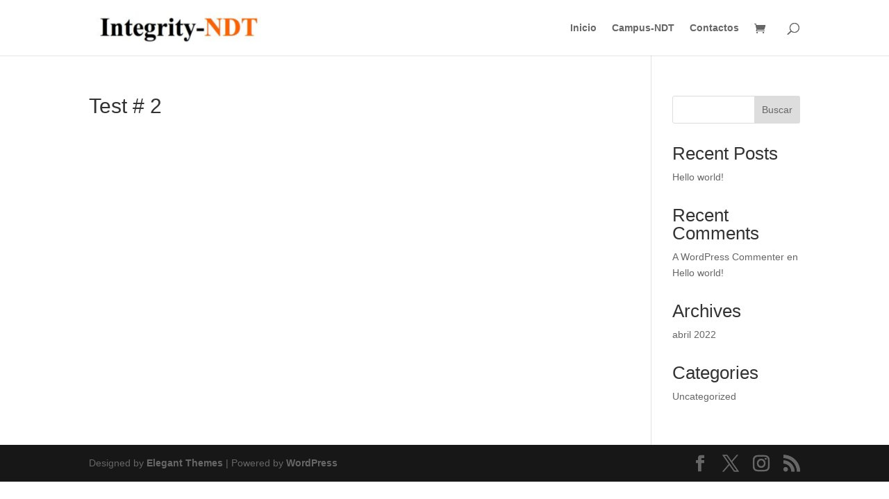

--- FILE ---
content_type: text/css
request_url: https://campus-ndt.com/wp-content/et-cache/321/et-core-unified-cpt-deferred-321.min.css?ver=1750581350
body_size: 1948
content:
div.et_pb_section.et_pb_section_10000{background-image:linear-gradient(180deg,#dfe2e7 25%,rgba(223,226,231,0) 100%),url(https://campus-ndt.com/wp-content/uploads/2023/02/iStock-509848898-scaled.jpg)!important}.et_pb_section_10000.et_pb_section{padding-top:0px;padding-bottom:0px;margin-top:-133px}.et_pb_row_10000.et_pb_row{padding-top:155px!important;padding-right:92px!important;padding-bottom:155px!important;padding-top:155px;padding-right:92px;padding-bottom:155px}.et_pb_row_10000{position:absolute!important;top:0px;bottom:auto;right:0px;left:auto}.et_pb_image_10000{padding-right:71px;padding-bottom:25px;padding-left:0px;width:26.3%;text-align:right;margin-right:0}.et_pb_image_10001{padding-right:438px;padding-bottom:0px;padding-left:480px;margin-bottom:-129px!important;text-align:left;margin-left:0}.et_pb_row_10001.et_pb_row{padding-right:246px!important;padding-bottom:25px!important;padding-right:246px;padding-bottom:25px}.et_pb_text_10000 h1{font-family:'Libre Baskerville',Georgia,"Times New Roman",serif;font-weight:700;font-size:60px;line-height:1.4em}.et_pb_text_10000{padding-bottom:20px!important;max-width:700px}.et_pb_row_10002.et_pb_row,.et_pb_row_10003.et_pb_row,.et_pb_row_10006.et_pb_row,.et_pb_row_10016.et_pb_row,.et_pb_row_10018.et_pb_row,.et_pb_row_10020.et_pb_row{padding-top:0px!important;padding-bottom:0px!important;padding-top:0px;padding-bottom:0px}.et_pb_text_10001.et_pb_text,.et_pb_text_10013.et_pb_text,.et_pb_text_10014.et_pb_text{color:#FFFFFF!important}.et_pb_text_10001{line-height:1.8em;font-size:16px;line-height:1.8em;background-color:#948669;padding-top:40px!important;padding-right:40px!important;padding-bottom:40px!important;padding-left:40px!important;margin-bottom:0px!important}.et_pb_text_10001 h3,.et_pb_text_10003 h3,.et_pb_text_10007 h3,.et_pb_text_10008 h3,.et_pb_text_10009 h3,.et_pb_text_10011 h3{font-family:'Libre Baskerville',Georgia,"Times New Roman",serif;font-weight:700;font-size:24px;line-height:1.4em}.et_pb_image_10002{width:16%;position:absolute!important;bottom:0px;top:auto;left:0px;right:auto;transform:translateX(-100%) translateY(100%);text-align:left;margin-left:0}.et_pb_button_10000_wrapper .et_pb_button_10000,.et_pb_button_10000_wrapper .et_pb_button_10000:hover,.et_pb_button_10001_wrapper .et_pb_button_10001,.et_pb_button_10001_wrapper .et_pb_button_10001:hover,.et_pb_button_10002_wrapper .et_pb_button_10002,.et_pb_button_10002_wrapper .et_pb_button_10002:hover,.et_pb_button_10003_wrapper .et_pb_button_10003,.et_pb_button_10003_wrapper .et_pb_button_10003:hover{padding-top:16px!important;padding-right:24px!important;padding-bottom:16px!important;padding-left:24px!important}body #page-container .et_pb_section .et_pb_button_10000{color:#FFFFFF!important;border-width:0px!important;border-radius:0px;font-size:14px;font-family:'Libre Baskerville',Georgia,"Times New Roman",serif!important;font-weight:700!important;text-transform:uppercase!important;background-color:#000000}body #page-container .et_pb_section .et_pb_button_10000:after,body #page-container .et_pb_section .et_pb_button_10001:after,body #page-container .et_pb_section .et_pb_button_10002:after,body #page-container .et_pb_section .et_pb_button_10003:after,body #page-container .et_pb_section .et_pb_slider_10000.et_pb_slider .et_pb_more_button.et_pb_button:after{font-size:1.6em}body.et_button_custom_icon #page-container .et_pb_button_10000:after,body.et_button_custom_icon #page-container .et_pb_button_10001:after,body.et_button_custom_icon #page-container .et_pb_button_10002:after,body.et_button_custom_icon #page-container .et_pb_button_10003:after,body.et_button_custom_icon #page-container .et_pb_slider_10000.et_pb_slider .et_pb_more_button.et_pb_button:after{font-size:14px}.et_pb_button_10000,.et_pb_button_10000:after,.et_pb_button_10001,.et_pb_button_10001:after,.et_pb_button_10002,.et_pb_button_10002:after,.et_pb_button_10003,.et_pb_button_10003:after,.et_pb_button_10004,.et_pb_button_10004:after{transition:all 300ms ease 0ms}.et_pb_row_10004.et_pb_row,.et_pb_row_10019.et_pb_row{padding-bottom:0px!important;padding-bottom:0px}.et_pb_image_10003{margin-bottom:-76px!important;width:305px;text-align:right;margin-right:0}.et_pb_section_10001.et_pb_section{padding-top:90px}.et_pb_text_10002 h2,.et_pb_text_10004 h2,.et_pb_text_10006 h2,.et_pb_text_10010 h2,.et_pb_text_10015 h2{font-family:'Libre Baskerville',Georgia,"Times New Roman",serif;font-weight:700;font-size:40px;line-height:1.3em}.et_pb_text_10003,.et_pb_text_10011{line-height:1.8em;font-size:16px;line-height:1.8em}body #page-container .et_pb_section .et_pb_button_10001,body #page-container .et_pb_section .et_pb_button_10002,body #page-container .et_pb_section .et_pb_button_10003{color:#000000!important;border-color:#000000;border-radius:0px;font-size:14px;font-family:'Libre Baskerville',Georgia,"Times New Roman",serif!important;font-weight:700!important;text-transform:uppercase!important;background-color:RGBA(255,255,255,0)}.et_pb_image_10004{margin-bottom:0px!important;text-align:left;margin-left:0}.et_pb_image_10005{margin-top:-25%!important;width:50%;text-align:right;margin-right:0}div.et_pb_section.et_pb_section_10002{background-image:linear-gradient(180deg,rgba(18,101,121,0.2) 0%,rgba(18,101,121,0.2) 100%),url(https://campus-ndt.com/wp-content/uploads/2023/02/iStock-1135505864-scaled.jpg)!important}.et_pb_section_10002.et_pb_section,.et_pb_section_10007.et_pb_section{padding-top:0px}.et_pb_row_10006,body #page-container .et-db #et-boc .et-l .et_pb_row_10006.et_pb_row,body.et_pb_pagebuilder_layout.single #page-container #et-boc .et-l .et_pb_row_10006.et_pb_row,body.et_pb_pagebuilder_layout.single.et_full_width_page #page-container .et_pb_row_10006.et_pb_row{width:30%;max-width:none}.et_pb_row_10006{position:absolute!important;top:0px;bottom:auto;left:0px;right:auto}.et_pb_image_10006{margin-top:-20%!important;text-align:left;margin-left:0}.et_pb_row_10007.et_pb_row,.et_pb_row_10014.et_pb_row{padding-top:0px!important;padding-top:0px}.et_pb_text_10005.et_pb_text,.et_pb_text_10005.et_pb_text a{color:#000000!important}.et_pb_text_10005{font-family:'Libre Baskerville',Georgia,"Times New Roman",serif;font-weight:700;text-transform:uppercase}.et_pb_section_10003,.et_pb_section_10006{overflow-x:hidden;overflow-y:hidden}.et_pb_image_10007{width:24%;position:absolute!important;top:0px;bottom:auto;right:0px;left:auto;transform:translateX(60%) translateY(-10%);text-align:left;margin-left:0}.et_pb_row_10009.et_pb_row{padding-right:0px!important;padding-right:0px}.et_pb_row_10009,body #page-container .et-db #et-boc .et-l .et_pb_row_10009.et_pb_row,body.et_pb_pagebuilder_layout.single #page-container #et-boc .et-l .et_pb_row_10009.et_pb_row,body.et_pb_pagebuilder_layout.single.et_full_width_page #page-container .et_pb_row_10009.et_pb_row{width:87.7%}.et_pb_image_10008 .et_pb_image_wrap img{min-height:127.3px}.et_pb_image_10008{padding-bottom:0px;margin-bottom:20px!important;text-align:left;margin-left:0}.et_pb_text_10007 h4,.et_pb_text_10008 h4,.et_pb_text_10009 h4{font-family:'Libre Baskerville',Georgia,"Times New Roman",serif;font-weight:700;line-height:1.4em}.et_pb_image_10009{margin-bottom:20px!important;text-align:left;margin-left:0}.et_pb_image_10010{margin-right:-56px!important;margin-bottom:20px!important;text-align:left;margin-left:0}.et_pb_section_10004>.et_pb_row,.et_pb_section_10004.et_section_specialty>.et_pb_row{width:80%}.et_pb_row_inner_10000.et_pb_row_inner,.et_pb_row_inner_10001.et_pb_row_inner{padding-top:0px!important;padding-bottom:0px!important;margin-left:-100%!important}.et_pb_column .et_pb_row_inner_10000,.et_pb_column .et_pb_row_inner_10001{padding-top:0px;padding-bottom:0px}.et_pb_image_10011,.et_pb_image_10016,.et_pb_image_10017{text-align:left;margin-left:0}.et_pb_column_10020{padding-top:0px;padding-bottom:0px}.et_pb_section_10005.et_pb_section{background-color:#7F7F7F!important}.et_pb_row_10011,body #page-container .et-db #et-boc .et-l .et_pb_row_10011.et_pb_row,body.et_pb_pagebuilder_layout.single #page-container #et-boc .et-l .et_pb_row_10011.et_pb_row,body.et_pb_pagebuilder_layout.single.et_full_width_page #page-container .et_pb_row_10011.et_pb_row,.et_pb_row_10012,body #page-container .et-db #et-boc .et-l .et_pb_row_10012.et_pb_row,body.et_pb_pagebuilder_layout.single #page-container #et-boc .et-l .et_pb_row_10012.et_pb_row,body.et_pb_pagebuilder_layout.single.et_full_width_page #page-container .et_pb_row_10012.et_pb_row,.et_pb_row_10018,body #page-container .et-db #et-boc .et-l .et_pb_row_10018.et_pb_row,body.et_pb_pagebuilder_layout.single #page-container #et-boc .et-l .et_pb_row_10018.et_pb_row,body.et_pb_pagebuilder_layout.single.et_full_width_page #page-container .et_pb_row_10018.et_pb_row{max-width:none}.et_pb_text_10012 h2{font-family:'Libre Baskerville',Georgia,"Times New Roman",serif;font-weight:700;font-size:40px;color:#FFFFFF!important;line-height:1.3em}.et_pb_text_10012{max-width:800px}.et_pb_text_10013,.et_pb_text_10014,.et_pb_text_10016,.et_pb_text_10017{line-height:1.8em;line-height:1.8em}.et_pb_video_10000 .et_pb_video_overlay_hover:hover{background-color:rgba(0,0,0,.6)}.et_pb_section_10006.et_pb_section{padding-top:16vw;padding-bottom:100px;background-color:#CBCECF!important}.et_pb_image_10012{margin-top:-24%!important;margin-left:-18%!important;width:54%;text-align:left;margin-left:0}.et_pb_image_10013{margin-right:-30vw!important;text-align:left;margin-left:0}.et_pb_image_10014{margin-bottom:-10%!important;width:30%;transform:translateX(0px) translateY(-50%);text-align:right;margin-right:0}.et_pb_icon_10000{text-align:center}.et_pb_icon_10000 .et_pb_icon_wrap .et-pb-icon{font-family:FontAwesome!important;font-weight:900!important;color:#000000;font-size:48px}.et_pb_slide_10000,.et_pb_slide_10001,.et_pb_slide_10002,.et_pb_slider .et_pb_slide_10000,.et_pb_slider .et_pb_slide_10001,.et_pb_slider .et_pb_slide_10002{background-color:RGBA(255,255,255,0)}.et_pb_slider[data-active-slide="et_pb_slide_10000"] .et-pb-slider-arrows .et-pb-arrow-prev,.et_pb_slider[data-active-slide="et_pb_slide_10000"] .et-pb-slider-arrows .et-pb-arrow-next,.et_pb_slider[data-active-slide="et_pb_slide_10001"] .et-pb-slider-arrows .et-pb-arrow-prev,.et_pb_slider[data-active-slide="et_pb_slide_10001"] .et-pb-slider-arrows .et-pb-arrow-next,.et_pb_slider[data-active-slide="et_pb_slide_10002"] .et-pb-slider-arrows .et-pb-arrow-prev,.et_pb_slider[data-active-slide="et_pb_slide_10002"] .et-pb-slider-arrows .et-pb-arrow-next,.et_pb_slider_10000 .et-pb-slider-arrows .et-pb-arrow-prev,.et_pb_slider_10000 .et-pb-slider-arrows .et-pb-arrow-next{color:#000000}.et_pb_slider[data-active-slide="et_pb_slide_10000"] .et-pb-controllers a,.et_pb_slider[data-active-slide="et_pb_slide_10000"] .et-pb-controllers .et-pb-active-control,.et_pb_slider[data-active-slide="et_pb_slide_10001"] .et-pb-controllers a,.et_pb_slider[data-active-slide="et_pb_slide_10001"] .et-pb-controllers .et-pb-active-control,.et_pb_slider[data-active-slide="et_pb_slide_10002"] .et-pb-controllers a,.et_pb_slider[data-active-slide="et_pb_slide_10002"] .et-pb-controllers .et-pb-active-control,.et_pb_slider_10000 .et-pb-controllers a,.et_pb_slider_10000 .et-pb-controllers .et-pb-active-control{background-color:#000000}.et_pb_slider_10000.et_pb_slider .et_pb_slide_description .et_pb_slide_title{font-size:20px!important;color:#000000!important}.et_pb_slider_10000.et_pb_slider{line-height:1.8em;overflow-x:hidden;overflow-y:hidden}.et_pb_slider_10000.et_pb_slider .et_pb_slide_content{color:#000000!important;line-height:1.8em}.et_pb_slider_10000 .et_pb_slide .et_pb_slide_description{text-shadow:0em 0.1em 0.1em RGBA(255,255,255,0)}.et_pb_slider_10000 .et_pb_slide_description,.et_pb_slider_fullwidth_off.et_pb_slider_10000 .et_pb_slide_description{padding-top:0px;padding-bottom:120px}body #page-container .et_pb_section .et_pb_slider_10000.et_pb_slider .et_pb_more_button.et_pb_button{color:#000000!important;border-color:#000000;border-radius:0px;font-size:14px;font-family:'Libre Baskerville',Georgia,"Times New Roman",serif!important;font-weight:700!important;text-transform:uppercase!important;background-color:RGBA(255,255,255,0);padding-top:16px!important;padding-right:24px!important;padding-bottom:16px!important;padding-left:24px!important}.et_pb_section_10008{min-height:760.4px;overflow-x:hidden;overflow-y:hidden}.et_pb_section_10008.et_pb_section{padding-top:0px;background-color:#2E363C!important}.et_pb_image_10015{width:8%;text-align:left;margin-left:0}.et_pb_text_10018 h3{font-family:'Libre Baskerville',Georgia,"Times New Roman",serif;font-weight:700;font-size:24px;color:#FFFFFF!important;line-height:1.4em}.et_pb_divider_10001{width:100%;position:absolute!important;top:50%;bottom:auto;left:0px;right:auto;transform:translateY(-50%)}.et_pb_divider_10001:before{border-top-color:rgba(255,255,255,0.1)}.et_pb_image_10018{width:15%;transform:translateX(50%) translateY(0px);text-align:right;margin-right:0}.et_pb_column_10009{padding-right:5%;padding-bottom:90px}.et_pb_column_10013{background-color:#e3e3e3;padding-top:180px;padding-right:40px;padding-bottom:180px;padding-left:40px}.et_pb_column_inner_10000{background-color:#DB6526}.et_pb_column_10026{background-image:url(https://campus-ndt.com/wp-content/uploads/2023/02/civil-engineering-15.jpg)}.et_pb_slider .et_pb_slide_10000.et_pb_slide .et_pb_slide_description .et_pb_slide_title,.et_pb_slider .et_pb_slide_10001.et_pb_slide .et_pb_slide_description .et_pb_slide_title,.et_pb_slider .et_pb_slide_10002.et_pb_slide .et_pb_slide_description .et_pb_slide_title{line-height:1.8em!important}.et_pb_row_10011.et_pb_row{padding-bottom:0px!important;margin-left:auto!important;margin-right:0px!important;padding-bottom:0px}.et_pb_row_10012.et_pb_row{margin-left:auto!important;margin-right:0px!important}@media only screen and (min-width:981px){.et_pb_row_inner_10000.et_pb_row_inner,.et_pb_row_inner_10001.et_pb_row_inner{width:200%}}@media only screen and (max-width:980px){.et_pb_image_10000 .et_pb_image_wrap img,.et_pb_image_10001 .et_pb_image_wrap img,.et_pb_image_10002 .et_pb_image_wrap img,.et_pb_image_10003 .et_pb_image_wrap img,.et_pb_image_10004 .et_pb_image_wrap img,.et_pb_image_10005 .et_pb_image_wrap img,.et_pb_image_10006 .et_pb_image_wrap img,.et_pb_image_10007 .et_pb_image_wrap img,.et_pb_image_10008 .et_pb_image_wrap img,.et_pb_image_10009 .et_pb_image_wrap img,.et_pb_image_10010 .et_pb_image_wrap img,.et_pb_image_10011 .et_pb_image_wrap img,.et_pb_image_10012 .et_pb_image_wrap img,.et_pb_image_10013 .et_pb_image_wrap img,.et_pb_image_10014 .et_pb_image_wrap img,.et_pb_image_10015 .et_pb_image_wrap img,.et_pb_image_10016 .et_pb_image_wrap img,.et_pb_image_10017 .et_pb_image_wrap img,.et_pb_image_10018 .et_pb_image_wrap img{width:auto}.et_pb_text_10000 h1{font-size:40px}.et_pb_text_10001{font-size:15px;padding-top:30px!important;padding-right:30px!important;padding-bottom:30px!important;padding-left:30px!important}.et_pb_text_10001 h3,.et_pb_text_10003 h3,.et_pb_text_10007 h3,.et_pb_text_10008 h3,.et_pb_text_10009 h3,.et_pb_text_10011 h3,.et_pb_text_10018 h3{font-size:20px}body #page-container .et_pb_section .et_pb_button_10000:after,body #page-container .et_pb_section .et_pb_button_10001:after,body #page-container .et_pb_section .et_pb_button_10002:after,body #page-container .et_pb_section .et_pb_button_10003:after,body #page-container .et_pb_section .et_pb_slider_10000.et_pb_slider .et_pb_more_button.et_pb_button:after{display:inline-block;opacity:0}body #page-container .et_pb_section .et_pb_button_10000:hover:after,body #page-container .et_pb_section .et_pb_button_10001:hover:after,body #page-container .et_pb_section .et_pb_button_10002:hover:after,body #page-container .et_pb_section .et_pb_button_10003:hover:after,body #page-container .et_pb_section .et_pb_slider_10000.et_pb_slider .et_pb_more_button.et_pb_button:hover:after{opacity:1}.et_pb_section_10001.et_pb_section{padding-top:12%}.et_pb_text_10002 h2,.et_pb_text_10004 h2,.et_pb_text_10006 h2,.et_pb_text_10010 h2,.et_pb_text_10012 h2,.et_pb_text_10015 h2{font-size:32px}.et_pb_text_10003,.et_pb_text_10011{font-size:15px}.et_pb_text_10007 h4,.et_pb_text_10008 h4,.et_pb_text_10009 h4{font-size:16px}.et_pb_row_inner_10000.et_pb_row_inner,.et_pb_row_inner_10001.et_pb_row_inner{margin-left:0%!important;width:100%}.et_pb_image_10013{margin-right:0vw!important}.et_pb_icon_10000{margin-left:auto;margin-right:auto}.et_pb_column_10009{padding-right:0%;padding-bottom:30px}.et_pb_column_10013{padding-top:90px;padding-right:30px;padding-bottom:90px;padding-left:30px}.et_pb_column_10026{padding-bottom:24vw}.et_pb_slider .et_pb_slide_10000.et_pb_slide .et_pb_slide_description .et_pb_slide_title,.et_pb_slider .et_pb_slide_10001.et_pb_slide .et_pb_slide_description .et_pb_slide_title,.et_pb_slider .et_pb_slide_10002.et_pb_slide .et_pb_slide_description .et_pb_slide_title{font-size:16px!important}.et_pb_row_10011.et_pb_row,.et_pb_row_10012.et_pb_row{margin-left:auto!important;margin-right:auto!important}}@media only screen and (max-width:767px){.et_pb_image_10000 .et_pb_image_wrap img,.et_pb_image_10001 .et_pb_image_wrap img,.et_pb_image_10002 .et_pb_image_wrap img,.et_pb_image_10003 .et_pb_image_wrap img,.et_pb_image_10004 .et_pb_image_wrap img,.et_pb_image_10005 .et_pb_image_wrap img,.et_pb_image_10006 .et_pb_image_wrap img,.et_pb_image_10007 .et_pb_image_wrap img,.et_pb_image_10008 .et_pb_image_wrap img,.et_pb_image_10009 .et_pb_image_wrap img,.et_pb_image_10010 .et_pb_image_wrap img,.et_pb_image_10011 .et_pb_image_wrap img,.et_pb_image_10012 .et_pb_image_wrap img,.et_pb_image_10013 .et_pb_image_wrap img,.et_pb_image_10014 .et_pb_image_wrap img,.et_pb_image_10015 .et_pb_image_wrap img,.et_pb_image_10016 .et_pb_image_wrap img,.et_pb_image_10017 .et_pb_image_wrap img,.et_pb_image_10018 .et_pb_image_wrap img{width:auto}.et_pb_text_10000 h1{font-size:24px}.et_pb_text_10001{font-size:14px;padding-top:20px!important;padding-right:20px!important;padding-bottom:20px!important;padding-left:20px!important}.et_pb_text_10001 h3,.et_pb_text_10003 h3,.et_pb_text_10007 h3,.et_pb_text_10008 h3,.et_pb_text_10009 h3,.et_pb_text_10011 h3,.et_pb_text_10018 h3{font-size:16px}body #page-container .et_pb_section .et_pb_button_10000:after,body #page-container .et_pb_section .et_pb_button_10001:after,body #page-container .et_pb_section .et_pb_button_10002:after,body #page-container .et_pb_section .et_pb_button_10003:after,body #page-container .et_pb_section .et_pb_slider_10000.et_pb_slider .et_pb_more_button.et_pb_button:after{display:inline-block;opacity:0}body #page-container .et_pb_section .et_pb_button_10000:hover:after,body #page-container .et_pb_section .et_pb_button_10001:hover:after,body #page-container .et_pb_section .et_pb_button_10002:hover:after,body #page-container .et_pb_section .et_pb_button_10003:hover:after,body #page-container .et_pb_section .et_pb_slider_10000.et_pb_slider .et_pb_more_button.et_pb_button:hover:after{opacity:1}.et_pb_section_10001.et_pb_section{padding-top:12%}.et_pb_text_10002 h2,.et_pb_text_10004 h2,.et_pb_text_10006 h2,.et_pb_text_10010 h2,.et_pb_text_10012 h2,.et_pb_text_10015 h2{font-size:20px}.et_pb_text_10003,.et_pb_text_10011{font-size:14px}.et_pb_text_10007 h4,.et_pb_text_10008 h4,.et_pb_text_10009 h4{font-size:15px}.et_pb_image_10013{margin-right:0vw!important}.et_pb_icon_10000{margin-left:auto;margin-right:auto}.et_pb_column_10009{padding-right:0%;padding-bottom:30px}.et_pb_column_10013{padding-top:45px;padding-right:20px;padding-bottom:45px;padding-left:20px}.et_pb_column_10026{padding-bottom:24vw}.et_pb_slider .et_pb_slide_10000.et_pb_slide .et_pb_slide_description .et_pb_slide_title,.et_pb_slider .et_pb_slide_10001.et_pb_slide .et_pb_slide_description .et_pb_slide_title,.et_pb_slider .et_pb_slide_10002.et_pb_slide .et_pb_slide_description .et_pb_slide_title{font-size:15px!important}.et_pb_row_10011.et_pb_row,.et_pb_row_10012.et_pb_row{margin-left:auto!important;margin-right:auto!important}}